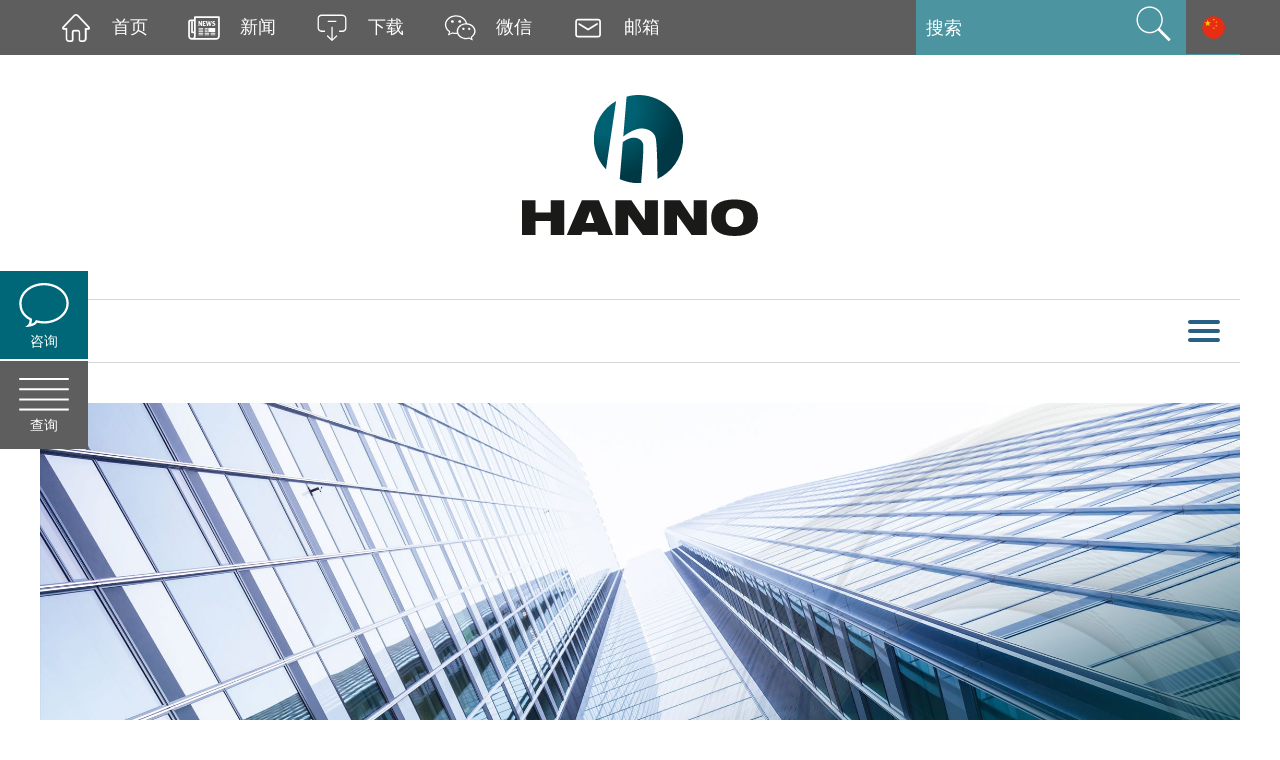

--- FILE ---
content_type: text/html; charset=UTF-8
request_url: http://www.hanno.com.cn/wall?id=2
body_size: 4727
content:
<!DOCTYPE html>
<html lang="en">
<head>
    <meta charset="UTF-8">
    <title>外墙项目案例</title>
    <!-- 页面关键词 -->
    <meta name="keywords" content=""/>
    <!-- 页面描述 -->
    <meta name="description" content=""/>
    <meta name="renderer" content="webkit">
    <meta http-equiv="x-ua-compatible" content="IE=edge">
    <meta name="viewport" content="width=device-width, initial-scale=1.0, maximum-scale=1.0,user-scalable=no">
    <meta name="format-detection" content="telephone=no">
    <!-- 作者 -->
    <meta name="author" content="网站设计制作开发|上海迈若网络科技有限公司www.manro.com.cn">
    <!-- 适合在移动设备和电脑上进行浏览 -->
    <meta name="applicable-device" content="pc, mobile">
    <!-- uc强制竖屏 -->
    <meta name="screen-orientation" content="portrait">
    <!-- windows phone 点击无高光 -->
    <meta name="msapplication-tap-highlight" content="no">
    <!-- QQ强制竖屏 -->
    <meta name="x5-orientation" content="portrait">
    <link rel="stylesheet" href="/assets/js/download/swiper.min.css">
    <link type="text/css" rel="stylesheet" href="/assets/js/download/animate.css">
    <!-- <link type="text/css" rel="stylesheet" href="/assets/js/download/animate.min.css"> -->
    <!-- favicon.ico -->
    <link rel="icon" href="/favicon.ico"/>
    <link rel="stylesheet" href="/assets/css/common.css">
    <link rel="stylesheet" href="/assets/css/base.css">
    <link rel="stylesheet" href="/assets/css/wall.css">
    <script type="text/javascript" src="/assets/js/download/jquery.min.js"></script>
    <script type="text/javascript" src="/assets/js/download/swiper.min.js"></script>
    <script type="text/javascript" src="/assets/js/download/wow.min.js"></script>
    <!-- <script type="text/javascript" src="/assets/js/download/scrollReveal.min.js"></script> -->
    <script type="text/javascript" src="/assets/js/download/swiper.animate1.0.3.min.js"></script>
    <script type="text/javascript" src="/assets/js/common.js"></script>
    <!--[if lte IE 9]>
    <script type="text/javascript" src="/assets/js/download/html5.js"></script>
    <script type="text/javascript" src="/assets/js/download/respond.min.js"></script>
    <![endif]-->
    <script type="text/javascript" src="/assets/admin/background/js/jquery.cookie.js"></script>
    </head>
<body>
<!-- 首页顶部 -->
<header>
    <div class="top">
        <div class="top-con clearfix">
            <div class="left fl">
                <a class="item" href="/">
                    <img class='img' src="/assets/img/common/icon0.png">
                    <span class="text">首页</span>
                </a>
                <a class="item" href="/news">
                    <img class='img' src="/assets/img/common/icon1.png">
                    <span class="text">新闻</span>
                </a>
                <a class="item" href="/download">
                    <img class='img' src="/assets/img/common/icon2.png">
                    <span class="text">下载</span>
                </a>
                <a class="item" href="javascript:void(0);">
                    <img class='img' src="/assets/img/common/icon3.png">
                    <span class="text">微信</span>
                    <img class='weixin' src="/assets/upload/image/微信图片_20190827132653.jpg">
                </a>
                <a class="item" href="mailto:info@qing-tong.com.cn">
                    <img class='img' src="/assets/img/common/icon4.png">
                    <span class="text">邮箱</span>
                </a>
            </div>
            <div class="right fr">
                <a href="/">首页</a>
                <div class="search">
                    <input type="text" placeholder="搜索" id="search">
                    <button onclick="search();"></button>
                </div>
                <div class="language cn">
                    <ul>
                        <li class="available de">
                            <a target="_blank" href="//www.hanno.com"></a>
                        </li>
                    </ul>
                </div>
            </div>
        </div>
    </div>
    <div class="logo-container">
        <a class='logo' href="/">
            <img src="/assets/img/common/hannowerk_logo.svg" alt="Logo">
        </a>
    </div>
    <section class="main-menu clearfix">
        <div class="center-div">
            <div id="open-menu-mobile">
                <div class="line"></div>
                <div class="line"></div>
                <div class="line"></div>
            </div>
            <nav class="main-nav">
                <ul class="level1">
                                                <li>
                                <a href="javascript:void(0);">窗户安装</a>
                                <ul class="level2">
                                                                            <li><a href="/setup?id=1">3E 系统</a></li>
                                                                            <li><a href="/setup?id=2">多功能胶带</a></li>
                                                                            <li><a href="/setup?id=3">门窗密封</a></li>
                                                                            <li><a href="/setup?id=4">薄膜胶带</a></li>
                                                                            <li><a href="/setup?id=5">辅助产品</a></li>
                                                                            <li><a href="/setup?id=6">卷帘门封闭箱</a></li>
                                                                            <li><a href="/setup?id=7">门窗项目案例</a></li>
                                                                    </ul>
                                <img src="/assets/img/common/arrow_white.svg" class="arrow-down"/>
                            </li>
                                                    <li>
                                <a href="javascript:void(0);" class="active">外墙施工</a>
                                <ul class="level2">
                                                                            <li><a href="/wall?id=1">建筑外墙</a></li>
                                                                            <li><a href="/wall?id=2">外墙项目案例</a></li>
                                                                    </ul>
                                <img src="/assets/img/common/arrow_white.svg" class="arrow-down"/>
                            </li>
                                                    <li>
                                <a href="javascript:void(0);">干燥施工</a>
                                <ul class="level2">
                                                                            <li><a href="/dry?id=1">密封胶带</a></li>
                                                                    </ul>
                                <img src="/assets/img/common/arrow_white.svg" class="arrow-down"/>
                            </li>
                                                    <li>
                                <a href="javascript:void(0);">室内声学</a>
                                <ul class="level2">
                                                                            <li><a href="/indoor?id=1">室内声学</a></li>
                                                                            <li><a href="/indoor?id=2">Tect减震板</a></li>
                                                                    </ul>
                                <img src="/assets/img/common/arrow_white.svg" class="arrow-down"/>
                            </li>
                                                    <li>
                                <a href="javascript:void(0);">工业应用</a>
                                <ul class="level2">
                                                                            <li><a href="/industrial?id=1">服务器和网络机柜</a></li>
                                                                            <li><a href="/industrial?id=2">通风及空调</a></li>
                                                                            <li><a href="/industrial?id=3">汽车领域</a></li>
                                                                            <li><a href="/industrial?id=4">轨道交通</a></li>
                                                                            <li><a href="/industrial?id=5">可再生能源</a></li>
                                                                            <li><a href="/industrial?id=6">机械制造</a></li>
                                                                            <li><a href="/industrial?id=7">家用电器</a></li>
                                                                    </ul>
                                <img src="/assets/img/common/arrow_white.svg" class="arrow-down"/>
                            </li>
                                                    <li>
                                <a href="javascript:void(0);">公司简介</a>
                                <ul class="level2">
                                                                                    <li><a href="/company">历史</a>
                                                </li>
                                                                                            <li><a href="/company/site">地理位置</a>
                                                </li>
                                                                                    <li><a href="/company/detail/1">公司政策</a></li>
                                                                            <li><a href="/company/detail/2">研究与发展</a></li>
                                                                            <li><a href="/company/detail/3">HANNO-VITO集团</a></li>
                                                                            <li><a href="/company/detail/4">HANNO 领导团队</a></li>
                                                                    </ul>
                                <img src="/assets/img/common/arrow_white.svg" class="arrow-down"/>
                            </li>
                                        </ul>
            </nav>
        </div>
    </section>
</header>
<div class="left-fixed">
    <a class="item" href="/clinic">
        <img class="img" src="/assets/img/common/sticky_beratung.svg">
        <div class="text">咨询</div>
    </a>
    <a class="item" href="/form">
        <img class="img" src="/assets/img/common/sticky_anfrage.svg">
        <div class="text">查询</div>
    </a>
</div>
<script>
    function search() {
        let s = $('#search').val();
        if (s !== '') {
            location.href='/search?s='+s;
        }
    }
</script><!-- <script type="text/javascript" src="/assets/js/download/luxy.min.js"></script> -->
<!-- <script src='/assets/js/index.js'></script> -->
<!-- 内容 -->
<div class="content">
    <div class="banner">
        <img class="img" src="/assets/upload/image/Fensterbau-HANNO2.jpg" />
        <div class="text">外墙项目案例</div>
    </div>
    <div class="wall">
        <div class="crumbs">
            <a class="link" href="/">首页 ></a>
            <a class="link" href="javascript:void(0);">外墙施工 ></a>
            <span class="now">外墙项目案例</span>
        </div>
        <div class="wall-con">
            <div class="top clearfix">
                <div class="left fl">
                    <span style="font-family: Arial, &quot;microsoft yahei&quot;, SimHei, 新宋体, SimSun; background-color: rgb(255, 255, 255); color: rgb(94, 94, 94); font-size: 24px;">外墙持续密封材料<br/><br/></span><p style="margin-top: 0px; margin-bottom: 0px; padding: 0px; color: rgb(94, 94, 94); font-family: Arial, " microsoft="" white-space:="" background-color:="" line-height:=""><span style="margin: 0px; padding: 0px; font-family: 微软雅黑, " microsoft="">Hanno<span style="margin: 0px; padding: 0px;">®</span>密封胶带用于外墙组件和砖石接缝连接处的密封，达到高质量密封的效果。著名的Hannoband®BG1材料性能明显超出DIN 18542的标准。经过15年的室外风化试验后，检测到密封条回弹为接缝宽度的250-300％。HANNO密封条正确安装后可以与外墙涂料兼容。<br style="margin: 0px; padding: 0px;"/></span><span style="margin: 0px; padding: 0px; font-family: 宋体;"><br style="margin: 0px; padding: 0px;"/></span></p><p style="margin-top: 0px; margin-bottom: 0px; padding: 0px; color: rgb(94, 94, 94); font-family: Arial, " microsoft="" white-space:="" background-color:=""><span microsoft="" font-size:="" style="margin: 0px; padding: 0px;">高质量的密封条<br style="margin: 0px; padding: 0px;"/><br style="margin: 0px; padding: 0px;"/></span></p><p style="margin-top: 0px; margin-bottom: 0px; padding: 0px; color: rgb(94, 94, 94); font-family: Arial, " microsoft="" white-space:="" background-color:="" line-height:=""><span microsoft="" font-size:="" style="margin: 0px; padding: 0px;">采用Hanno<sup style="margin: 0px; padding: 0px;"><span microsoft="" style="margin: 0px; padding: 0px;">®</span></sup>密封条密封可确保通过功能膜提供更好密封质量并具有强大的返弹性能。此外密封条具有高隔热和隔音功能。对于外墙工作，可以采用长度达24 米密封条快速完成接缝的密封。公认测试中心的大量测试证书确认了密封条的密封质量。</span></p><p style="margin-top: 0px; margin-bottom: 0px; padding: 0px; color: rgb(94, 94, 94); font-family: Arial, " microsoft="" white-space:="" background-color:="" line-height:=""><span style="margin: 0px; padding: 0px; font-family: 宋体;"><br style="margin: 0px; padding: 0px;"/></span></p><p style="margin-top: 0px; margin-bottom: 0px; padding: 0px; color: rgb(94, 94, 94); font-family: Arial, " microsoft="" white-space:="" background-color:=""><span microsoft="" font-size:="" style="margin: 0px; padding: 0px;"></span></p><p style="margin-top: 0px; margin-bottom: 0px; padding: 0px; color: rgb(94, 94, 94); font-family: Arial, " microsoft="" white-space:="" background-color:="" line-height:=""><span microsoft="" style="margin: 0px; padding: 0px;">HANNO是一个广泛应用在窗口建设中所需要的预压缩密封胶带的供应商，尤其在窗口接缝密封和干燥施工中，以及具有阻燃性能的特殊材料，其防火等级属于EI120范围内的一部分，比如知名的Hannoband<sup style="margin: 0px; padding: 0px;">®</sup>-BG1产品<span style="margin: 0px; padding: 0px; font-family: 宋体;">。<br style="margin: 0px; padding: 0px;"/><br style="margin: 0px; padding: 0px;"/></span></span></p><p style="margin-top: 0px; margin-bottom: 0px; padding: 0px; color: rgb(94, 94, 94); font-family: Arial, " microsoft="" white-space:="" background-color:=""><span microsoft="" font-size:="" style="margin: 0px; padding: 0px;">Hannoband<sup style="margin: 0px; padding: 0px;">®</sup>-BG1密封条或者Hannoband<sup style="margin: 0px; padding: 0px;">®</sup>-BSB BG1阻燃密封条<span style="margin: 0px; padding: 0px; font-size: 14px; font-family: 宋体;"><br style="margin: 0px; padding: 0px;"/><br style="margin: 0px; padding: 0px;"/></span></span></p><p style="margin-top: 0px; margin-bottom: 0px; padding: 0px; color: rgb(94, 94, 94); font-family: Arial, " microsoft="" white-space:="" background-color:="" line-height:=""><span microsoft="" font-size:="" style="margin: 0px; padding: 0px;">Hannoband<sup style="margin: 0px; padding: 0px;">®</sup>BG1特别适用于长期最佳的链接密封。一流的密封条的防暴雨、气密性和耐候性超过了DIN18542标准，除此以外，它的扩散开放和外墙涂料兼容性令人印象深刻。Hannoband<sup style="margin: 0px; padding: 0px;">®</sup>BSBBG1 是一种阻燃的特殊密封条阻燃性能好。这款阻燃性密封条主要被用于隔板和防火门，也适用于窗户。</span></p><p style="margin-top: 0px; margin-bottom: 0px; padding: 0px; color: rgb(94, 94, 94); font-family: Arial, " microsoft="" white-space:="" background-color:="" line-height:=""><span microsoft="" font-size:="" style="margin: 0px; padding: 0px;">HANNO提供全面的链接处密封解决方案 - 除了用于外墙结构件的密封件外，HANNO作为密封专家，还能提供用于密封窗子与墙体密封或特殊干式墙体间密封的产品。</span></p><br/>                </div>
                <div class="right fr">
                    <div class="right-tit">项目案例</div>
                    <div class="right-con">
                                                        <div class="item">
                                    <div class="one">波恩</div>
                                    <div class="two">德国电信大楼</div>
                                </div>
                                                            <div class="item">
                                    <div class="one">路德维希港</div>
                                    <div class="two">巴斯夫建筑大楼J543</div>
                                </div>
                                                            <div class="item">
                                    <div class="one">汉诺威</div>
                                    <div class="two">大众商用汽车厂</div>
                                </div>
                                                            <div class="item">
                                    <div class="one">汉诺威</div>
                                    <div class="two">汉诺威林登体育场</div>
                                </div>
                                                            <div class="item">
                                    <div class="one">维也纳</div>
                                    <div class="two">多瑙河高层建筑</div>
                                </div>
                                                            <div class="item">
                                    <div class="one">多特蒙德</div>
                                    <div class="two">大学</div>
                                </div>
                                                            <div class="item">
                                    <div class="one">中国南通</div>
                                    <div class="two">Hirschmann厂房(现场图)</div>
                                </div>
                                                            <div class="item">
                                    <div class="one">汉堡</div>
                                    <div class="two">住宅大楼</div>
                                </div>
                                                            <div class="item">
                                    <div class="one">柏林</div>
                                    <div class="two">新高中建设</div>
                                </div>
                                                            <div class="item">
                                    <div class="one">柏林</div>
                                    <div class="two">议员公寓大楼</div>
                                </div>
                                                            <div class="item">
                                    <div class="one">耶拿</div>
                                    <div class="two">耶拿大街的住宅大楼</div>
                                </div>
                                                            <div class="item">
                                    <div class="one">Gardelegen</div>
                                    <div class="two">O.-Nischke-Str.住宅大楼</div>
                                </div>
                                                            <div class="item">
                                    <div class="one">柏林</div>
                                    <div class="two">高等学校运动场</div>
                                </div>
                                                            <div class="item">
                                    <div class="one">中国山东</div>
                                    <div class="two">淄博上湖御园(现场图)</div>
                                </div>
                                                </div>
                </div>
            </div>
        </div>
    </div>
            <div class="download">
            <div class="download-con">
                <div class="download-tit">下载</div>
                <div class="con-con">
                                            <div class="item">
                            <a class="img" download="Hannoband-F600" href="/assets/upload/file/Hannoband_F600_englisch.pdf">
                                <img src="/assets/upload/image/Hannoband_F600_englisch_fm.JPG" alt="Hannoband-F600">
                            </a>
                            <a class="text" download="Hannoband-F600" href="/assets/upload/file/Hannoband_F600_englisch.pdf">Hannoband-F600</a>
                        </div>
                                            <div class="item">
                            <a class="img" download="Hannoband-BG2" href="/assets/upload/file/Hannoband_BG_2_englisch.pdf">
                                <img src="/assets/upload/image/Hannoband_BG_2_englisch_fm.JPG" alt="Hannoband-BG2">
                            </a>
                            <a class="text" download="Hannoband-BG2" href="/assets/upload/file/Hannoband_BG_2_englisch.pdf">Hannoband-BG2</a>
                        </div>
                                            <div class="item">
                            <a class="img" download="HANNO_TDS_FIEasy240_EN" href="/assets/upload/file/HANNO_TDS_FIEasy240_EN.pdf">
                                <img src="/assets/upload/image/HANNO_TDS_FIEasy240_EN_00.png" alt="HANNO_TDS_FIEasy240_EN">
                            </a>
                            <a class="text" download="HANNO_TDS_FIEasy240_EN" href="/assets/upload/file/HANNO_TDS_FIEasy240_EN.pdf">HANNO_TDS_FIEasy240_EN</a>
                        </div>
                                            <div class="item">
                            <a class="img" download="HANNO_TDS_DUOEasy240_EN" href="/assets/upload/file/HANNO_TDS_DUOEasy240_EN.pdf">
                                <img src="/assets/upload/image/HANNO_TDS_DUOEasy240_EN_00.png" alt="HANNO_TDS_DUOEasy240_EN">
                            </a>
                            <a class="text" download="HANNO_TDS_DUOEasy240_EN" href="/assets/upload/file/HANNO_TDS_DUOEasy240_EN.pdf">HANNO_TDS_DUOEasy240_EN</a>
                        </div>
                                            <div class="item">
                            <a class="img" download="HANNO_TDS_3EBG1_EN" href="/assets/upload/file/HANNO_TDS_3EBG1_EN.pdf">
                                <img src="/assets/upload/image/HANNO_TDS_3EBG1_EN_00.png" alt="HANNO_TDS_3EBG1_EN">
                            </a>
                            <a class="text" download="HANNO_TDS_3EBG1_EN" href="/assets/upload/file/HANNO_TDS_3EBG1_EN.pdf">HANNO_TDS_3EBG1_EN</a>
                        </div>
                                    </div>
            </div>
        </div>
    </div><footer>
    <div class="top">
        <div class="top-con">
            <div class="item">
                <div class="tit">工业应用</div>
                <div class="con">
                                            <a class="list" href="/industrial?id=1">服务器和网络机柜</a>
                                            <a class="list" href="/industrial?id=2">通风及空调</a>
                                            <a class="list" href="/industrial?id=3">汽车领域</a>
                                            <a class="list" href="/industrial?id=4">轨道交通</a>
                                            <a class="list" href="/industrial?id=5">可再生能源</a>
                                            <a class="list" href="/industrial?id=6">机械制造</a>
                                            <a class="list" href="/industrial?id=7">家用电器</a>
                                    </div>
            </div>
            <div class="item">
                <div class="tit">下载</div>
                <div class="con">
                                            <a class="list" href="/download#tag1">产品介绍</a>
                                            <a class="list" href="/download#tag2">组装/使用说明</a>
                                            <a class="list" href="/download#tag3">视频</a>
                                            <a class="list" href="/download#tag4">技术数据表</a>
                                            <a class="list" href="/download#tag5">产品应用</a>
                                            <a class="list" href="/download#tag6">销售的一般条款和条件</a>
                                            <a class="list" href="/download#tag7">认证</a>
                                    </div>
            </div>
            <div class="item">
                <a class="tit" href="/tect"></a>
            </div>
        </div>
    </div>
    <div class="bottom">
        <div class="bottom-con clearfix">
            <div class="left fl">© Werbeagentur Wittmann GmbH <a target='_blank' href='http://www.beian.miit.gov.cn/'>沪ICP备18004645号-2</a>     <a target='_blank' href='http://www.beian.miit.gov.cn/'>沪ICP备18004645号-3</a></div>
            <div class="right fr">
                <a href="mailto:info@qing-tong.com.cn">邮箱</a>
                <a href="/map">网站地图</a>
                <a href="/copyright">版权说明</a>
            </div>
        </div>
    </div>
    <a class="backTop" href="javascript:void(0);"><span></span></a>
</footer>
</body>
</html>

--- FILE ---
content_type: text/css
request_url: http://www.hanno.com.cn/assets/css/common.css
body_size: 9870
content:
@font-face{font-family:"iconfont";src:url("iconfont.eot?t=1537956705778");src:url("iconfont.eot?t=1537956705778#iefix") format("embedded-opentype"),url("[data-uri]") format("woff"),url("iconfont.ttf?t=1537956705778") format("truetype"),url("iconfont.svg?t=1537956705778#iconfont") format("svg")}.iconfont{font-family:"iconfont" !important;font-size:16px;font-style:normal;-webkit-font-smoothing:antialiased;-moz-osx-font-smoothing:grayscale}.icon-fanhuidingbu:before{content:"\e609"}.icon-arrow-right:before{content:"\e646"}.icon-arrow-down:before{content:"\e648"}.icon-weibo:before{content:"\e7e4"}.icon-jingdong:before{content:"\e812"}.icon-iconfonticontrianglecopy:before{content:"\e631"}.icon-sousuo:before{content:"\e686"}.icon-1diqiu:before{content:"\e643"}.icon-dizhi:before{content:"\e62e"}.icon-weixin:before{content:"\e660"}.icon-youxiang:before{content:"\e667"}.icon-jiantou9:before{content:"\e60b"}.icon-tianmao:before{content:"\e67e"}.icon-facebook:before{content:"\e61a"}.icon-retrun-top:before{content:"\e63d"}.icon-tianmao1:before{content:"\e627"}.icon-xinxi:before{content:"\e61c"}.icon-liuyan:before{content:"\e669"}.icon-sousuo1:before{content:"\e61b"}.icon-xialajiantou:before{content:"\e630"}.icon-dianhua1:before{content:"\e619"}.icon-erweima:before{content:"\e601"}.icon-guanbi:before{content:"\e849"}.icon-top:before{content:"\e69a"}.icon-fanhui1:before{content:"\e64d"}.icon-user:before{content:"\e600"}.icon-QQ:before{content:"\e7ee"}.icon-diqiu:before{content:"\e60d"}.icon-daohang:before{content:"\e603"}.icon-mimaicon:before{content:"\e60c"}.icon-fanhui:before{content:"\e624"}@font-face{}html,body{font-family:'Arial', 'microsoft yahei', 'SimHei', '新宋体', 'SimSun' !important;color:#333;background:#fff !important;overflow-x:hidden}input,textarea,button{font-family:'Arial', 'microsoft yahei', 'SimHei', '新宋体', 'SimSun' !important}img{max-width:100%;vertical-align:middle}header{position:relative;z-index:20}header .top{width:100%;background:#5e5e5e}header .top .top-con{max-width:1200px;margin:0 auto}header .top .top-con .left{font-size:0;height:55px}@media only all and (max-width: 414px){header .top .top-con .left{width:100%}}header .top .top-con .left .item{display:inline-block;vertical-align:top;padding-left:20px;padding-right:20px;position:relative}@media only all and (max-width: 768px){header .top .top-con .left .item{padding:11.5px 20px}}@media only all and (max-width: 414px){header .top .top-con .left .item{width:25%;padding:11.5px 0px;text-align:center}}header .top .top-con .left .item:hover{background:#4c94a0}header .top .top-con .left .item:hover .weixin{display:block}header .top .top-con .left .item .img{width:32px;display:inline-block;vertical-align:middle}header .top .top-con .left .item .text{display:inline-block;vertical-align:middle;font-size:18px;height:55px;line-height:55px;color:#fff;margin-left:20px}@media only all and (max-width: 768px){header .top .top-con .left .item .text{display:none}}header .top .top-con .left .item .weixin{position:absolute;max-width:100px;left:16px;top:55px;display:none}@media only all and (max-width: 768px){header .top .top-con .left .item .weixin{left:-11px}}header .top .top-con .right{font-size:0;background:#4c94a0;height:55px}@media only all and (max-width: 414px){header .top .top-con .right{float:left}}header .top .top-con .right .search{display:inline-block;vertical-align:top}header .top .top-con .right .search input{color:#fff;padding:5px 10px;width:200px;background:#4c94a0;display:inline-block;vertical-align:bottom;font-size:18px;color:#fff}@media only all and (max-width: 768px){header .top .top-con .right .search input{width:160px}}header .top .top-con .right .search input::-webkit-input-placeholder{color:#fff}header .top .top-con .right .search input::-moz-placeholder{color:#fff}header .top .top-con .right .search input:-moz-placeholder{color:#fff}header .top .top-con .right .search input:-ms-input-placeholder{color:#fff}header .top .top-con .right .search button{background:#4c94a0 url(/assets/img/common/lupe.svg) no-repeat scroll left center !important;background-size:35px !important;width:40px;height:40px;display:inline-block;padding:0 0 0 0;cursor:pointer;margin-top:4px}header .top .top-con .right .language{width:54px;height:54px;margin-left:10px;cursor:pointer;position:relative;z-index:1;display:inline-block;vertical-align:top}header .top .top-con .right .language.de,header .top .top-con .right .language li.de a{background:url(/assets/img/common/german_flag.svg) #5e5e5e no-repeat scroll center center;background-size:23px 23px}header .top .top-con .right .language.cn,header .top .top-con .right .language li.cn a{background:url(/assets/img/common/cn.png) #5e5e5e no-repeat scroll center center;background-size:23px 23px}header .top .top-con .right .language.ru,header .top .top-con .right .language li.ru a{background:url(/assets/img/common/russia_flag.svg) #5e5e5e no-repeat scroll center center;background-size:23px 23px}header .top .top-con .right .language ul{display:none;position:absolute;top:100%;left:4px;width:100%}header .top .top-con .right .language ul .language-selected{display:none}header .top .top-con .right .language li a{display:block;width:45px;height:45px}header .top .top-con .right .language .translation-not-available a{opacity:.6;cursor:default}header .top .top-con .right :lang(ru) .sticky-seite,header .top .top-con .right :lang(ru) .main-footer .nav-footer,header .top .top-con .right :lang(ru) #main-header .search,header .top .top-con .right :lang(ru) #main-header .left{display:none}header .top .top-con .right .language a:hover{background:none}header .top .top-con .right .language img{width:25px;height:auto;padding:12px 10px 15px 10px}header .top .top-con .right .language img.nV{filter:alpha(opacity=70);opacity:0.7;-moz-opacity:0.7;-khtml-opacity:0.7;-opera-opacity:0.7}header .logo-container{width:100%;text-align:center;padding:40px 0 0 0}header .logo-container .logo{display:inline-block}header .logo-container .logo img{height:141px}@media only all and (max-width: 768px){header .logo-container .logo img{height:120px}}header .main-menu{border-top:1px solid #d6d6d6;border-bottom:1px solid #d6d6d6;margin:63px 40px 40px 40px;-moz-box-sizing:border-box;-webkit-box-sizing:border-box;-o-box-sizing:border-box;-ms-box-sizing:border-box;box-sizing:border-box}@media only all and (max-width: 768px){header .main-menu{margin:63px 10px 40px 10px}}header .main-menu .center-div{width:100%;max-width:1202px;margin-left:auto;margin-right:auto;-moz-box-sizing:border-box;-webkit-box-sizing:border-box;-o-box-sizing:border-box;-ms-box-sizing:border-box;box-sizing:border-box}header .main-menu .main-nav{position:relative;z-index:1}@media only all and (max-width: 1280px){header .main-menu .main-nav{position:absolute;width:100%;height:auto;top:100%;left:0;display:none;background-color:#006778}}header .main-menu .main-nav ul.level1{display:flex;align-items:center;justify-content:space-between;flex-direction:row}@media only all and (max-width: 1280px){header .main-menu .main-nav ul.level1{width:100%;display:block}}header .main-menu .main-nav .level1>li{vertical-align:top;text-align:center}@media only all and (max-width: 1280px){header .main-menu .main-nav .level1>li{border-bottom:1px solid #fff;display:block;position:relative;width:100%}}header .main-menu .main-nav .level1>li>a{display:inline-block;line-height:80px;width:100%;text-align:center;font-size:1.1em;color:#5e5e5e;padding:0 10px}@media only all and (max-width: 1280px){header .main-menu .main-nav .level1>li>a{width:100%;line-height:80px;-moz-box-sizing:border-box;-webkit-box-sizing:border-box;-o-box-sizing:border-box;-ms-box-sizing:border-box;box-sizing:border-box;color:#fff;display:block;padding:0 5%}}header .main-menu .main-nav .level1>li>a.active{background-color:#006778;color:#fff}@media only all and (max-width: 1280px){header .main-menu .main-nav .level1>li>a.active{background-color:#004451}}header .main-menu .main-nav .level1>li.active>a{background-color:#006778;color:#fff}@media only all and (max-width: 1280px){header .main-menu .main-nav .level1>li.active>a{background-color:#004451}}header .main-menu .main-nav .level1>li.active .level2{display:block}header .main-menu .main-nav .level1>li.current>a{background-color:#006778;color:#fff}@media only all and (max-width: 1280px){header .main-menu .main-nav .level1>li.current>a{background-color:#004451}}header .main-menu .main-nav .level2{display:none;position:absolute;top:100%;left:0;width:100%;background-color:#338593;padding:20px 10px;z-index:1;text-align:left}@media only all and (max-width: 1280px){header .main-menu .main-nav .level2{display:none;position:relative;padding:0;z-index:1}}header .main-menu .main-nav .level2 a{color:#fff}header .main-menu .main-nav .level2 a:hover{color:#001e23}header .main-menu .main-nav .level2>li{display:inline-block;width:33%;-moz-box-sizing:border-box;-webkit-box-sizing:border-box;-o-box-sizing:border-box;-ms-box-sizing:border-box;box-sizing:border-box;padding:20px;text-align:left !important}@media only all and (max-width: 1280px){header .main-menu .main-nav .level2>li{width:100%;padding:0;display:block;border-bottom:1px solid #fff}}header .main-menu .main-nav .level2>li>a{color:#fff}@media only all and (max-width: 1280px){header .main-menu .main-nav .level2>li>a{border-bottom:medium none;width:100%;line-height:80px;-moz-box-sizing:border-box;-webkit-box-sizing:border-box;-o-box-sizing:border-box;-ms-box-sizing:border-box;box-sizing:border-box;color:#fff;display:block;padding:0 5%}}header .main-menu .arrow-down{display:none;position:absolute;top:25px;right:6%;cursor:pointer;width:18px;height:auto;transform:rotate(90deg);-webkit-transform:rotate(90deg);-ms-transform:rotate(90deg)}@media only all and (max-width: 1280px){header .main-menu .arrow-down{display:block}}header #open-menu-mobile{background-color:transparent;cursor:pointer;display:none;height:22px;width:32px;float:right;margin:20px}@media only all and (max-width: 1280px){header #open-menu-mobile{display:block}}@media only all and (max-width: 768px){header #open-menu-mobile{float:none;margin:20px auto}}header #open-menu-mobile .line{background-color:#2a5f84;height:4px;margin-top:5px;position:relative;-moz-transition:all 0.3s linear 0s;-o-transition:all 0.3s linear 0s;-webkit-transition:all 0.3s linear 0s;transition:all 0.3s linear 0s;width:100%;border-radius:10px}header #open-menu-mobile .line:first-child{margin-top:0}header #open-menu-mobile.close .line{transform:rotate(-45deg);-ms-transform:rotate(-45deg);-webkit-transform:rotate(-45deg)}header #open-menu-mobile.close .line:first-child{top:9px;transform:rotate(45deg);-ms-transform:rotate(45deg);-webkit-transform:rotate(45deg)}header #open-menu-mobile.close .line:nth-child(2){display:none}header .mobile-menu-header{display:none}@media only all and (max-width: 1280px){header .mobile-menu-header{display:block}}.left-fixed{position:fixed;z-index:21;left:0;top:50%;-ms-transform:translateY(-50%);-moz-transform:translateY(-50%);-webkit-transform:translateY(-50%);transform:translateY(-50%)}@media only all and (max-width: 768px){.left-fixed{display:none}}.left-fixed .item{display:block;width:88px;height:88px;padding:10px;-moz-box-sizing:border-box;-webkit-box-sizing:border-box;-o-box-sizing:border-box;-ms-box-sizing:border-box;box-sizing:border-box;margin-bottom:2px;background-color:#006778;text-align:center}.left-fixed .item .img{width:50px;margin-top:2px;margin-bottom:6px}.left-fixed .item .text{font-size:14px;color:#fff}.left-fixed .item:last-child{margin-bottom:0px;background-color:#5e5e5e}.left-fixed .item:last-child .img{margin-top:7px}.phone_nav_switch{height:100%;width:60px;-webkit-box-sizing:border-box !important;-moz-box-sizing:border-box !important;box-sizing:border-box !important;position:absolute;right:10px;display:none;top:0;right:10px}@media only all and (max-width: 768px){.phone_nav_switch{display:block}}.phone_nav_switch i{position:absolute;font-size:40px;color:#ff0000;top:54%;left:50%;-webkit-transform:translate(-50%, -50%);-moz-transform:translate(-50%, -50%);-ms-transform:translate(-50%, -50%);-o-transform:translate(-50%, -50%);transform:translate(-50%, -50%)}@media only all and (max-width: 414px){.phone_nav_switch i{font-size:32px;top:52%}}.phone_nav_switch .icon-guanbi{display:none}.phone_nav_shadow{position:fixed;top:60px;left:0;right:0;bottom:0;background:rgba(0,0,0,0.5);z-index:20;display:none}@media only all and (max-width: 414px){.phone_nav_shadow{top:45px}}.phone_nav{position:fixed;z-index:30;top:0;right:-80%;width:80%;height:100%;background:black;padding-top:60px;-webkit-box-sizing:border-box !important;-moz-box-sizing:border-box !important;box-sizing:border-box !important;overflow-y:scroll;-webkit-transition:all 0.4s;-o-transition:all 0.4s;-moz-transition:all 0.4s;transition:all 0.4s}.phone_nav.show{right:0%}@media only all and (max-width: 414px){.phone_nav{padding-top:56px;width:90%;right:-90%}}.phone_nav .phone_nav_con .nav_con{width:100%;font-size:0}.phone_nav .phone_nav_con .nav_con .nav1{height:40px;line-height:40px;font-size:12px;color:#333;padding:0;-webkit-box-sizing:border-box !important;-moz-box-sizing:border-box !important;box-sizing:border-box !important;border-bottom:1px solid #333;width:100%;color:#fff;display:inline-block}.phone_nav .phone_nav_con .nav_con .nav1 a{display:inline-block;color:#fff;width:40%;padding-left:10px;-webkit-box-sizing:border-box !important;-moz-box-sizing:border-box !important;box-sizing:border-box !important;overflow:hidden;text-overflow:ellipsis;white-space:nowrap}.phone_nav .phone_nav_con .nav_con .nav1 a.active{color:#ff0000}.phone_nav .phone_nav_con .nav_con .nav1 i{display:inline-block;color:#fff;width:60%;text-align:right;padding-right:10px;-webkit-box-sizing:border-box !important;-moz-box-sizing:border-box !important;box-sizing:border-box !important;font-size:14px}.phone_nav .phone_nav_con .nav_con .nav_con1{display:none;background:#333;border-bottom:1px solid #555}.phone_nav .phone_nav_con .nav_con .nav_con1:last-child{border-bottom:none}.phone_nav .phone_nav_con .nav_con .nav_con1 .nav2{background:#333;overflow:hidden;text-overflow:ellipsis;white-space:nowrap}.phone_nav .phone_nav_con .nav_con .nav_con1 a{width:50%;display:inline-block;height:40px;line-height:40px;padding-left:20px;-webkit-box-sizing:border-box !important;-moz-box-sizing:border-box !important;box-sizing:border-box !important;font-size:12px;color:#9B9EA0;overflow:hidden;text-overflow:ellipsis;white-space:nowrap}.phone_nav .phone_nav_con .nav_con .nav_con1 a.active{color:#ff0000}.phone_nav .phone_nav_con .nav_con .nav_con1>a{border-bottom:1px solid #555}.phone_nav .phone_nav_con .nav_con .nav_con1 i{display:inline-block;padding-right:10px;width:50%;-webkit-box-sizing:border-box !important;-moz-box-sizing:border-box !important;box-sizing:border-box !important;line-height:40px;height:40px;text-align:right;color:#fff}.phone_nav .phone_nav_con .nav_con .nav_con1 .nav_con2{display:none}.phone_nav .phone_nav_con .nav_con .nav_con1 .nav_con2 .nav3{background:#444;padding-left:20px;border-bottom:1px solid #555}.phone_nav .phone_nav_con .nav_con .nav_con1 .nav_con2 .nav3 .nav3_tit{background:#444;height:40px;line-height:40px;font-size:12px;color:#9B9EA0;width:50%;display:inline-block;overflow:hidden;text-overflow:ellipsis;white-space:nowrap;padding-left:0;border-bottom:none}.phone_nav .phone_nav_con .nav_con .nav_con1 .nav_con2 .nav3 .nav3_tit.active{color:#b57248}.phone_nav .phone_nav_con .nav_con .nav_con1 .nav_con2 .nav_con3{display:none}.phone_nav .phone_nav_con .nav_con .nav_con1 .nav_con2 .item a{width:100%;border-bottom:1px solid #555}.phone_nav .phone_nav_con .nav_con .nav_con1 .nav_con2 .item a.active{color:#b57248}.phone_nav .phone_nav_con .nav_con .nav_con1 .nav_con2 .item:last-child .nav3{border-bottom:none}footer{margin:0 40px;margin-bottom:16px}@media only all and (max-width: 768px){footer{margin:0 10px;margin-bottom:15px}}footer .top{background-color:#01505f;padding-top:65px;padding-bottom:105px;margin-bottom:11px}@media only all and (max-width: 1280px){footer .top{padding:60px 20px}}@media only all and (max-width: 414px){footer .top{padding:50px 10px}}footer .top .top-con{max-width:1200px;margin:0 auto;font-size:0}footer .top .top-con .item{width:33.3%;display:inline-block;vertical-align:top;-moz-box-sizing:border-box;-webkit-box-sizing:border-box;-o-box-sizing:border-box;-ms-box-sizing:border-box;box-sizing:border-box;padding-right:1%}@media only all and (max-width: 768px){footer .top .top-con .item{width:100%;margin-bottom:30px}}footer .top .top-con .item .tit{font-size:18px;line-height:22px;color:#fff;font-weight:bold;margin-bottom:40px}@media only all and (max-width: 768px){footer .top .top-con .item .tit{margin-bottom:20px}}footer .top .top-con .item .con .list{font-size:18px;line-height:28px;color:#fff;display:block;margin-bottom:10px}footer .bottom{background-color:#5e5e5e;padding-top:20px;padding-bottom:20px}@media only all and (max-width: 1280px){footer .bottom{padding:20px}}footer .bottom .bottom-con{max-width:1200px;margin:0 auto;margin-top:10px}footer .bottom .bottom-con .left{color:#fff;width:50%;font-size:18px;line-height:22px}@media only all and (max-width: 768px){footer .bottom .bottom-con .left{width:100%;margin-bottom:20px}}footer .bottom .bottom-con .left a{color:#fff}footer .bottom .bottom-con .right a{color:#fff;font-size:18px;line-height:22px;padding-left:10px;padding-right:10px;color:#fff;display:inline-block}.backTop{z-index:20;position:fixed;bottom:30px;right:60px;width:30px;height:30px;display:block;margin-bottom:7px;background:#fff url(/assets/img/common/backTop.png) no-repeat center center;border:1px solid #006778;-webkit-border-radius:5px;-moz-border-radius:5px;border-radius:5px;display:none}.overturn{-webkit-transform:rotate(180deg) translate3d(0, 0, 0);-moz-transform:rotate(180deg) translate3d(0, 0, 0);transform:rotate(180deg) translate3d(0, 0, 0);text-align:left !important;padding-right:0 !important;padding-left:10px !important}@keyframes shutter2{0%{opacity:0;-webkit-transition-duration:3s;-moz-transition-duration:3s;-o-transition-duration:3s;transition-duration:3s;-webkit-transform:scale(1.1);-moz-transform:scale(1.1);-ms-transform:scale(1.1);-o-transform:scale(1.1);transform:scale(1.1)}100%{visibility:visible;opacity:1;-webkit-transform:scale(1);-moz-transform:scale(1);-ms-transform:scale(1);-o-transform:scale(1);transform:scale(1)}}.shutter2{-webkit-animation:shutter2 1s forwards;-moz-animation:shutter2 1s forwards;-o-animation:shutter2 1s forwards;animation:shutter2 1s forwards}@-webkit-keyframes fadeInDown2{0%{opacity:0;-webkit-transform:translateY(-20px);transform:translateY(-20px)}100%{opacity:1;-webkit-transform:translateY(0);transform:translateY(0)}}@-moz-keyframes fadeInDown2{0%{opacity:0;-moz-transform:translateY(-20px);transform:translateY(-20px)}100%{opacity:1;-moz-transform:translateY(0);transform:translateY(0)}}@-o-keyframes fadeInDown2{0%{opacity:0;-o-transform:translateY(-20px);transform:translateY(-20px)}100%{opacity:1;-o-transform:translateY(0);transform:translateY(0)}}@keyframes fadeInDown2{0%{opacity:0;-webkit-transform:translateY(-20px);-moz-transform:translateY(-20px);-o-transform:translateY(-20px);transform:translateY(-20px)}100%{opacity:1;-webkit-transform:translateY(0);-moz-transform:translateY(0);-o-transform:translateY(0);transform:translateY(0)}}.fadeInDown2{-webkit-animation-name:fadeInDown2;-moz-animation-name:fadeInDown2;-o-animation-name:fadeInDown2;animation-name:fadeInDown2;-webkit-animation-duration:1s;-moz-animation-duration:1s;-o-animation-duration:1s;animation-duration:1s}@keyframes arrow{0%{opacity:0;-webkit-transform:translate(0, -15px);-moz-transform:translate(0, -15px);-ms-transform:translate(0, -15px);-o-transform:translate(0, -15px);transform:translate(0, -15px)}50%{opacity:1;-webkit-transform:translate(0, -10px);-moz-transform:translate(0, -10px);-ms-transform:translate(0, -10px);-o-transform:translate(0, -10px);transform:translate(0, -10px)}100%{opacity:0;-webkit-transform:translate(0, -5px);-moz-transform:translate(0, -5px);-ms-transform:translate(0, -5px);-o-transform:translate(0, -5px);transform:translate(0, -5px)}}
/*# sourceMappingURL=common.css.map */


--- FILE ---
content_type: text/css
request_url: http://www.hanno.com.cn/assets/css/base.css
body_size: 461
content:
html,body,ul,li,ol,dl,dd,dt,p,h1,h2,h3,h4,h5,h6,form,fieldset,legend,img{margin:0;padding:0}*{margin:0;padding:0}fieldset,img{border:none;padding:0;margin:0;outline-style:none}ul,ol{list-style:none}button,input{border:none;padding:0;margin:0}select,input{vertical-align:middle}select,input,textarea{font-size:12px;margin:0}textarea{resize:none}img{border:0}table{border-collapse:collapse}.clearfix:before,.clearfix:after{content:"";display:table}.clearfix:after{clear:both}.clearfix{*zoom:1}a{text-decoration:none}h1,h2,h3,h4,h5,h6{text-decoration:none;font-weight:normal;font-size:100%}s,i,em{font-style:normal;text-decoration:none}.w{width:1200px;margin:0 auto}.fl{float:left}.fr{float:right}.al{text-align:left}.ac{text-align:center}.ar{text-align:right}a,optgroup,select,div{-webkit-tap-highlight-color:transparent;outline:none !important}img{vertical-align:middle}
/*# sourceMappingURL=base.css.map */


--- FILE ---
content_type: text/css
request_url: http://www.hanno.com.cn/assets/css/wall.css
body_size: 1264
content:
.content{margin:0 40px}@media only all and (max-width: 768px){.content{margin:0 10px}}.content .banner{width:100%;position:relative;overflow:hidden}.content .banner .img{width:100%}@media only all and (max-width: 768px){.content .banner .img{height:400px;width:auto;max-width:none}}.content .banner .text{position:absolute;font-size:60px;color:#fff;right:105px;bottom:77px}@media only all and (max-width: 1440px){.content .banner .text{font-size:50px;right:80px;bottom:50px}}@media only all and (max-width: 768px){.content .banner .text{background:#006778;padding:5px 20px 5px 10px}}@media only all and (max-width: 414px){.content .banner .text{font-size:30px;right:0px;bottom:20px}}.content .wall{max-width:1200px;margin:0 auto;margin-bottom:160px}@media only all and (max-width: 768px){.content .wall{margin-bottom:60px}}.content .wall .crumbs{margin-top:10px;margin-bottom:70px}@media only all and (max-width: 414px){.content .wall .crumbs{margin-bottom:30px}}.content .wall .crumbs .link{color:#006778;font-size:18px;font-weight:400;display:inline-block;padding-right:5px}.content .wall .crumbs .now{color:#989898;font-size:18px;font-weight:400}@media only all and (max-width: 768px){.content .wall .wall-con .top{margin-bottom:20px}}.content .wall .wall-con .top .left{color:#5e5e5e;width:49.5%;font-size:16px}@media only all and (max-width: 768px){.content .wall .wall-con .top .left{width:100%;float:none}}.content .wall .wall-con .top .left .left-tit{font-size:40px;padding-top:10px;margin-bottom:30px}.content .wall .wall-con .top .left .introduct{font-size:16px;line-height:28px;margin-bottom:30px}.content .wall .wall-con .top .left .two{font-size:18px;margin-bottom:20px}.content .wall .wall-con .top .right{width:49%;background:linear-gradient(225deg, #003c49 0%, #006778 100%);-moz-box-sizing:border-box;-o-box-sizing:border-box;-webkit-box-sizing:border-box;box-sizing:border-box;padding:55px 30px 50px 30px}@media only all and (max-width: 768px){.content .wall .wall-con .top .right{width:100%;float:none}}.content .wall .wall-con .top .right .right-tit{font-size:18px;color:#66a4ae;margin-bottom:22px}.content .wall .wall-con .top .right .right-con .item{margin-bottom:10px}.content .wall .wall-con .top .right .right-con .item .one{width:38%;display:inline-block;vertical-align:top;font-size:18px;line-height:30px;color:#fff;-moz-box-sizing:border-box;-o-box-sizing:border-box;-webkit-box-sizing:border-box;box-sizing:border-box;position:relative;padding-left:20px}@media only all and (max-width: 414px){.content .wall .wall-con .top .right .right-con .item .one{width:100%}}.content .wall .wall-con .top .right .right-con .item .one:before{position:absolute;content:"";width:6px;height:6px;border-radius:50%;background-color:#fff;top:12px;left:0px}.content .wall .wall-con .top .right .right-con .item .two{width:60%;display:inline-block;vertical-align:top;font-size:18px;line-height:30px;color:#fff}@media only all and (max-width: 414px){.content .wall .wall-con .top .right .right-con .item .two{width:100%;margin-left:20px}}.content .product{max-width:1200px;margin:0 auto;margin-bottom:50px}.content .product .product-tit{font-size:40px;padding-top:10px;margin-bottom:30px;color:#5e5e5e}.content .product .product-con{font-size:0}.content .product .product-con .item{display:inline-block;-moz-box-sizing:border-box;-o-box-sizing:border-box;-webkit-box-sizing:border-box;box-sizing:border-box;width:49%;margin-right:2%;vertical-align:top;margin-bottom:20px}@media only all and (max-width: 768px){.content .product .product-con .item{width:100%;margin-right:0}}.content .product .product-con .item:nth-child(2n){margin-right:0}.content .product .product-con .item .img{margin-bottom:-80px;text-align:center;padding:0 60px 0 100px}@media only all and (max-width: 414px){.content .product .product-con .item .img{padding:0}}.content .product .product-con .item .img img{width:100%}.content .product .product-con .item .product-introduct{font-weight:400;padding:80px 25px 30px;min-height:285px;background:#003c49;background:-moz-linear-gradient(225deg, #003c49 0%, #006778 100%);background:-webkit-linear-gradient(225deg, #003c49 0%, #006778 100%);background:linear-gradient(225deg, #003c49 0%, #006778 100%);color:#fff;-moz-box-sizing:border-box;-o-box-sizing:border-box;-webkit-box-sizing:border-box;box-sizing:border-box}.content .product .product-con .item .product-introduct .tit{font-size:35px;padding-bottom:10px;position:relative}.content .product .product-con .item .product-introduct .text{font-size:18px;line-height:24px;margin-top:10px;margin-bottom:25px}.content .product .product-con .item .product-introduct a{line-height:30px;color:#fff;position:relative;display:inline-block;font-size:18px;padding-right:15px}.content .product .product-con .item .product-introduct a:before{position:absolute;content:"";background:url(/assets/img/common/link_arrow.svg) no-repeat 0 0/contain;width:11px;height:25px;display:inline-block;margin:5px 0 0 5px;right:0}.content .product .product-con .item .product-introduct a:hover:before{opacity:0.7}.content .download{background:#5e5e5e;padding:30px 0 70px;margin-bottom:10px}@media only all and (max-width: 1280px){.content .download{padding:30px 20px 70px 20px}}.content .download .download-con{max-width:1200px;margin:0 auto}.content .download .download-con .download-tit{font-size:40px;padding-top:10px;color:#fff}.content .download .download-con .con-con{margin-top:45px;font-size:0}.content .download .download-con .con-con .item{width:23.1%;margin-right:2.5%;text-align:center;margin-bottom:50px;display:inline-block;vertical-align:top}@media only all and (max-width: 768px){.content .download .download-con .con-con .item{width:49%;margin-right:2%}}@media only all and (max-width: 414px){.content .download .download-con .con-con .item{width:100%;margin-right:0}}.content .download .download-con .con-con .item .img{width:100%;display:inline-block;vertical-align:top}.content .download .download-con .con-con .item .img img{width:100%}.content .download .download-con .con-con .item .text{font-size:18px;color:#fff;display:inline-block;margin-top:46px}.content .download .download-con .con-con .item .text:hover{color:#99c2c9}@media only all and (max-width: 768px){.content .download .download-con .con-con .item:nth-child(2n){margin-right:0}}.content .download .download-con .con-con .item:nth-child(4n){margin-right:0}
/*# sourceMappingURL=wall.css.map */


--- FILE ---
content_type: image/svg+xml
request_url: http://www.hanno.com.cn/assets/img/common/arrow_white.svg
body_size: 550
content:
<?xml version="1.0" encoding="utf-8"?>
<!-- Generator: Adobe Illustrator 16.0.4, SVG Export Plug-In . SVG Version: 6.00 Build 0)  -->
<!DOCTYPE svg PUBLIC "-//W3C//DTD SVG 1.1//EN" "http://www.w3.org/Graphics/SVG/1.1/DTD/svg11.dtd">
<svg version="1.1" id="Layer_3" xmlns="http://www.w3.org/2000/svg" xmlns:xlink="http://www.w3.org/1999/xlink" x="0px" y="0px"
	 width="21.97px" height="37.501px" viewBox="0 0 21.97 37.501" enable-background="new 0 0 21.97 37.501" xml:space="preserve">
<g>
	<g>
		<path fill="#FFFFFF" d="M2.475,37.501c-0.65,0-1.304-0.257-1.788-0.768c-0.945-0.989-0.912-2.557,0.08-3.501l15.142-14.48
			L0.767,4.269c-0.992-0.946-1.025-2.512-0.08-3.501c0.941-0.992,2.512-1.025,3.5-0.081l17.018,16.275
			c0.488,0.469,0.766,1.114,0.766,1.79c0,0.676-0.277,1.322-0.766,1.791L4.187,36.813C3.708,37.271,3.091,37.501,2.475,37.501z"/>
	</g>
</g>
</svg>


--- FILE ---
content_type: image/svg+xml
request_url: http://www.hanno.com.cn/assets/img/common/sticky_beratung.svg
body_size: 609
content:
<?xml version="1.0" encoding="utf-8"?>
<!-- Generator: Adobe Illustrator 16.0.4, SVG Export Plug-In . SVG Version: 6.00 Build 0)  -->
<!DOCTYPE svg PUBLIC "-//W3C//DTD SVG 1.1//EN" "http://www.w3.org/Graphics/SVG/1.1/DTD/svg11.dtd">
<svg version="1.1" id="Isolationsmodus" xmlns="http://www.w3.org/2000/svg" xmlns:xlink="http://www.w3.org/1999/xlink" x="0px"
	 y="0px" width="43.5px" height="38.125px" viewBox="0 0 43.5 38.125" enable-background="new 0 0 43.5 38.125"
	 xml:space="preserve">
<path fill="#FFFFFF" d="M21.75,0C9.88,0,0.25,7.83,0.25,17.5c0,6.32,2.84,11.43,8.99,14.51c0,3.11-1.99,4.99-3.99,5.99
	c5,0,9.439-1.7,10.48-3.75C17.77,34.72,19.859,35,21.75,35c11.87,0,21.5-7.83,21.5-17.5S33.62,0,21.75,0z M21.75,33
	c-1.65,0-3.57-0.24-5.57-0.7l-1.52-0.35l-0.71,1.39c-0.28,0.54-1.46,1.32-3.33,1.9c0.409-0.99,0.62-2.07,0.62-3.23v-1.24l-1.1-0.55
	C4.9,27.61,2.25,23.33,2.25,17.5C2.25,8.95,11,2,21.75,2s19.5,6.95,19.5,15.5S32.5,33,21.75,33z"/>
</svg>


--- FILE ---
content_type: image/svg+xml
request_url: http://www.hanno.com.cn/assets/img/common/hannowerk_logo.svg
body_size: 2001
content:
<?xml version="1.0" encoding="utf-8"?>
<!-- Generator: Adobe Illustrator 16.0.4, SVG Export Plug-In . SVG Version: 6.00 Build 0)  -->
<!DOCTYPE svg PUBLIC "-//W3C//DTD SVG 1.1//EN" "http://www.w3.org/Graphics/SVG/1.1/DTD/svg11.dtd">
<svg version="1.1" id="Ebene_1" xmlns="http://www.w3.org/2000/svg" xmlns:xlink="http://www.w3.org/1999/xlink" x="0px" y="0px"
	 width="283.465px" height="170.039px" viewBox="0 0 283.465 170.039" enable-background="new 0 0 283.465 170.039"
	 xml:space="preserve">
<polygon fill="#1A1A18" points="34.689,127.056 34.689,141.553 16.2,141.553 16.2,127.056 0,127.056 0,168.936 16.2,168.936 
	16.2,152.002 34.689,152.002 34.689,168.936 50.89,168.936 50.89,127.056 "/>
<path fill="#1A1A18" d="M86.852,154.494H76.477l5.343-14.725L86.852,154.494z M109.385,168.935l-16.907-41.879H71.925
	l-18.123,41.879h17.359l1.499-4.105h17.783l1.385,4.105H109.385z"/>
<polygon fill="#1A1A18" points="127.535,168.935 127.535,144.413 145.092,168.935 163.271,168.935 163.271,127.056 147.58,127.056 
	147.58,151.181 131.437,127.056 112.268,127.056 112.268,168.935 "/>
<polygon fill="#1A1A18" points="186.215,168.935 186.215,144.413 203.772,168.935 221.951,168.935 221.951,127.056 206.26,127.056 
	206.26,151.181 190.117,127.056 170.948,127.056 170.948,168.935 "/>
<g>
	<defs>
		<rect id="SVGID_1_" width="283.465" height="170.039"/>
	</defs>
	<clipPath id="SVGID_2_">
		<use xlink:href="#SVGID_1_"  overflow="visible"/>
	</clipPath>
	<path clip-path="url(#SVGID_2_)" fill="#1A1A18" d="M266.049,148.009c0,3.644-0.918,6.429-2.756,8.354
		c-1.838,1.926-4.491,2.888-7.959,2.888c-3.469,0-6.121-0.962-7.958-2.888c-1.839-1.925-2.758-4.71-2.758-8.354
		c0-3.661,0.919-6.465,2.758-8.409c1.837-1.945,4.489-2.916,7.958-2.916c3.468,0,6.121,0.971,7.959,2.916
		C265.131,141.544,266.049,144.348,266.049,148.009 M283.465,148.009c0-7.285-2.365-12.784-7.097-16.493
		c-4.729-3.709-11.742-5.565-21.034-5.565s-16.304,1.856-21.034,5.565s-7.097,9.208-7.097,16.493c0,7.269,2.366,12.757,7.097,16.467
		c4.73,3.709,11.742,5.563,21.034,5.563s16.305-1.854,21.034-5.563C281.1,160.766,283.465,155.277,283.465,148.009"/>
</g>
<g>
	<defs>
		<path id="SVGID_3_" d="M121.117,56.804l-3.681,44.609c5.194,2.377,10.829,3.963,16.76,4.582c0.2,0.021,0.403,0.038,0.602,0.057
			c0.709,0.064,1.417,0.12,2.132,0.16c0.615,0.031,1.234,0.047,1.855,0.058c0.331,0.005,0.658,0.023,0.989,0.023
			c1.098-0.003,2.198-0.035,3.305-0.104c0.937-11.448,3.256-41.02,2.624-45.939c-0.736-5.713-5.882-8.476-10.738-8.803
			c-0.242-0.015-0.488-0.023-0.732-0.023C129.214,51.423,123.932,54.732,121.117,56.804 M86.298,51.217
			c-0.019,0.539-0.038,1.079-0.041,1.621c-0.002,0.24,0.001,0.477,0.003,0.718c0.006,0.705,0.02,1.41,0.054,2.109
			c0.004,0.106,0.009,0.213,0.013,0.319c0.692,13.018,6.119,24.787,14.596,33.667l12.122-82.417
			C97.367,16.276,87.016,32.812,86.298,51.217 M139.986,0c-0.491,0.002-0.985,0.012-1.479,0.025
			c-0.226,0.007-0.455,0.009-0.681,0.018c-1.765,0.074-3.541,0.233-5.328,0.483c-2.353,0.331-4.628,0.859-6.861,1.474l-3.971,48.145
			c3.099-2.575,8.829-6.669,16.281-8.944c8.705-2.656,21.197,1.132,22.857,11.643c1.574,9.965,1.866,37.634,1.918,48.38
			c17.265-8.096,29.098-24.89,30.623-43.952c0.024-0.3,0.052-0.601,0.069-0.901c0.026-0.394,0.04-0.788,0.055-1.182
			c0.021-0.501,0.035-1.004,0.039-1.508c0.004-0.295,0.006-0.587,0.006-0.882c-0.005-0.693-0.021-1.383-0.054-2.069
			c-0.006-0.135-0.007-0.269-0.013-0.404c-0.046-0.876-0.114-1.748-0.202-2.614c-0.001-0.007-0.002-0.015-0.002-0.024
			c-0.085-0.828-0.194-1.652-0.317-2.468c-0.033-0.218-0.073-0.431-0.105-0.646c-0.118-0.718-0.241-1.432-0.388-2.139
			c-0.001-0.005-0.003-0.012-0.004-0.019c-4.82-23.321-25.058-41.072-49.694-42.35c-0.144-0.007-0.286-0.009-0.429-0.016
			c-0.682-0.028-1.368-0.045-2.055-0.051H139.986z"/>
	</defs>
	<clipPath id="SVGID_4_">
		<use xlink:href="#SVGID_3_"  overflow="visible"/>
	</clipPath>
	
		<radialGradient id="SVGID_5_" cx="0.002" cy="170.041" r="1" gradientTransform="matrix(105.7869 0 0 105.7869 103.125 -17973.4902)" gradientUnits="userSpaceOnUse">
		<stop  offset="0" style="stop-color:#006172"/>
		<stop  offset="0.3127" style="stop-color:#006172"/>
		<stop  offset="0.8" style="stop-color:#003945"/>
		<stop  offset="1" style="stop-color:#003945"/>
	</radialGradient>
	<rect x="86.255" clip-path="url(#SVGID_4_)" fill="url(#SVGID_5_)" width="107.259" height="106.293"/>
</g>
</svg>


--- FILE ---
content_type: application/javascript
request_url: http://www.hanno.com.cn/assets/js/common.js
body_size: 1348
content:
$(function() {


    $(window).scroll(function() {
        if($(this).scrollTop() > 100) {
            $(".backTop").fadeIn();
        } else {
             $(".backTop").fadeOut();
        }
    })


    // 返回顶部
    $(".backTop").click(function() {
        $('html, body').animate({
            scrollTop: 0
        })
    })



    $('header .language').on('click', function(){
        $(this).find('ul').slideToggle();
    });


    $('.main-nav .level1 > li').each(function(){
        var level2 = $(this).find('.level2');
        if (level2.length > 0){
            $(this).append('<img src="/assets/img/common/arrow_white.svg" alt="" class="arrow-down">');
        }
    });
    $('.main-nav .level1 > li').hover(function(e){
        if($(document).width() > 1300){
            var level2 = $(this).find('.level2');
            if (level2.length > 0){
                $('.main-nav li').removeClass('active');
                $(this).addClass('active');
            }
            else{
                $(this).addClass('active');
            }   
        }
    },function(){
        if($(document).width() > 1300){
            $(this).removeClass('active');
        }
    });
    
    $('.main-nav .level1 > li > a, .main-nav .level1 > li > .arrow-down').on('click', function(e){
      if($(document).width() <= 1285)
      {
        var level2 = $(this).parent().find('.level2');
        if (level2.length > 0){
            e.preventDefault();

            if($(document).width() <= 1300){
                if( ! $(this).parent().hasClass('active') ){
                     $('.main-nav .level2').slideUp();
                     $('.main-nav .level1 > li').removeClass('active');
                }

                $(level2).slideToggle();
                $(this).parent().toggleClass('active');                
            }

        } 
      }      
    });
    
    $('#open-menu-mobile').on('click', function(){
        $('nav.main-nav').slideToggle();
        $(this).toggleClass('close');
    });






// ----------------------------------------------------------------------------------------

// 手机端导航逻辑
    // 手机导航逻辑
    if ($(window).width() <= 768) {
        $('.phone_nav_con .nav_con .nav1').click(function() {
            if($(this).parents('.nav_con').find('.nav_con1').is(':hidden')) {
                $(this).parents('.nav_con').find('.nav_con1').slideDown();
                $(this).parents('.nav_con').find('.nav1 i').addClass('overturn');
                $(this).parents('.nav_con').siblings().find('.nav_con1').slideUp();
                $(this).parents('.nav_con').siblings().find('.nav1 i').removeClass('overturn');
            } else {
                $(this).parents('.nav_con').find('.nav_con1').slideUp();
                $(this).parents('.nav_con').find('.nav1 i').removeClass('overturn');
            }
        });

        $('.phone_nav .phone_nav_con .nav_con .nav_con1 .nav2').click(function() {
            if($(this).next('.nav_con2').is(':hidden')) {
                // $(this).siblings('.nav_con2').slideUp();
                $(this).parents('.nav_con1').siblings().find('.nav_con2').slideUp();
                $(this).next('.nav_con2').slideDown();
                $(this).find('i').addClass('overturn');
                $(this).parents('.nav_con1').siblings().find('.nav2 i').removeClass('overturn');
            } else {
                $(this).next('.nav_con2').slideUp();
                $(this).find('i').removeClass('overturn');
            }
        });

        $('.phone_nav .phone_nav_con .nav_con .nav_con1 .nav3').click(function() {
            if($(this).next('.nav_con3').is(':hidden')) {
                $(this).parents('.item').siblings().find('.nav_con3').slideUp();
                $(this).next('.nav_con3').slideDown();
                $(this).find('i').addClass('overturn');
                // $(this).siblings('.nav3').find('i').removeClass('overturn');
                $(this).parents('.item').siblings().find('.nav3 i').removeClass('overturn');
            } else {
                $(this).next('.nav_con3').slideUp();
                $(this).find('i').removeClass('overturn');
            }
        });


        // 手机端开关导航
        $('.phone_nav_switch, .phone_nav_shadow').click(function() {
            if($('.phone_nav_switch').find('.icon-guanbi').is(':hidden')) {
                $('.phone_nav').addClass('show');
                $('.phone_nav_switch').find('.icon-guanbi').fadeIn();
                $('.phone_nav_switch').find('.icon-daohang').fadeOut();
                $('.phone_nav_shadow').fadeIn();
            } else {
                $('.phone_nav').removeClass('show');
                $('.phone_nav_switch').find('.icon-guanbi').fadeOut();
                $('.phone_nav_switch').find('.icon-daohang').fadeIn(); 
                $('.phone_nav_shadow').hide();            
            }
        });



    }

    // 如果没有下拉，a标签100%展示
    $( ".phone_nav .phone_nav_con .nav_con .nav1").each(function(i, index) {
        if($(this).find('i').length == 0) {
            $(this).find('a').css('width', '100%');
        }   
    });

    $('.phone_nav .phone_nav_con .nav_con .nav_con1 .nav2').each(function(i, index) {
        if($(this).siblings('i').length == 0) {
            $(this).css('width', '100%');
        }           
    })
    $('.phone_nav .phone_nav_con .nav_con .nav_con1 a').each(function(i, index) {
        if($(this).siblings('i').length == 0) {
            $(this).css('width', '100%');
        }           
    });


// ----------------------------------------------------------------------------------------

    // 若图片路径为空，就隐藏该图片
    $("body img").each(function(){
        var src = $(this).attr("src");
        if(src == ""){
            $(this).hide();
        }
    });




// ---------------------------

// subject页面内容位置调换

if ($(window).width() <= 414) {
    $(".content .subject .item").each(function() {
        $(this).append($(this).find(".text"));
    });
};

// ---------------------------




	// 动画效果
	new WOW().init();
 	

})




--- FILE ---
content_type: image/svg+xml
request_url: http://www.hanno.com.cn/assets/img/common/lupe.svg
body_size: 508
content:
<?xml version="1.0" encoding="utf-8"?>
<!-- Generator: Adobe Illustrator 16.0.4, SVG Export Plug-In . SVG Version: 6.00 Build 0)  -->
<!DOCTYPE svg PUBLIC "-//W3C//DTD SVG 1.1//EN" "http://www.w3.org/Graphics/SVG/1.1/DTD/svg11.dtd">
<svg version="1.1" id="Isolationsmodus" xmlns="http://www.w3.org/2000/svg" xmlns:xlink="http://www.w3.org/1999/xlink" x="0px"
	 y="0px" width="50.5px" height="50.667px" viewBox="0 0 50.5 50.667" enable-background="new 0 0 50.5 50.667"
	 xml:space="preserve">
<path fill="#FFFFFF" d="M34.449,31.453c2.641-3.261,4.23-7.421,4.23-11.94c0-10.49-8.51-19-19-19s-19,8.51-19,19s8.51,19,19,19
	c4.52,0,8.68-1.59,11.94-4.23l15.649,15.641l2.82-2.82L34.449,31.453z M2.679,19.513c0-9.39,7.61-17,17-17s17,7.61,17,17
	s-7.61,17-17,17S2.679,28.902,2.679,19.513z"/>
</svg>


--- FILE ---
content_type: image/svg+xml
request_url: http://www.hanno.com.cn/assets/img/common/sticky_anfrage.svg
body_size: 420
content:
<?xml version="1.0" encoding="utf-8"?>
<!-- Generator: Adobe Illustrator 16.0.4, SVG Export Plug-In . SVG Version: 6.00 Build 0)  -->
<!DOCTYPE svg PUBLIC "-//W3C//DTD SVG 1.1//EN" "http://www.w3.org/Graphics/SVG/1.1/DTD/svg11.dtd">
<svg version="1.1" id="Isolationsmodus" xmlns="http://www.w3.org/2000/svg" xmlns:xlink="http://www.w3.org/1999/xlink" x="0px"
	 y="0px" width="48.333px" height="32.166px" viewBox="0 0 48.333 32.166" enable-background="new 0 0 48.333 32.166"
	 xml:space="preserve">
<path fill="#FFFFFF" d="M48.167,2.083h-48v-2h48V2.083z M48.167,10.083h-48v2h48V10.083z M48.167,20.083h-48v2h48V20.083z
	 M48.167,30.083h-48v2h48V30.083z"/>
</svg>
